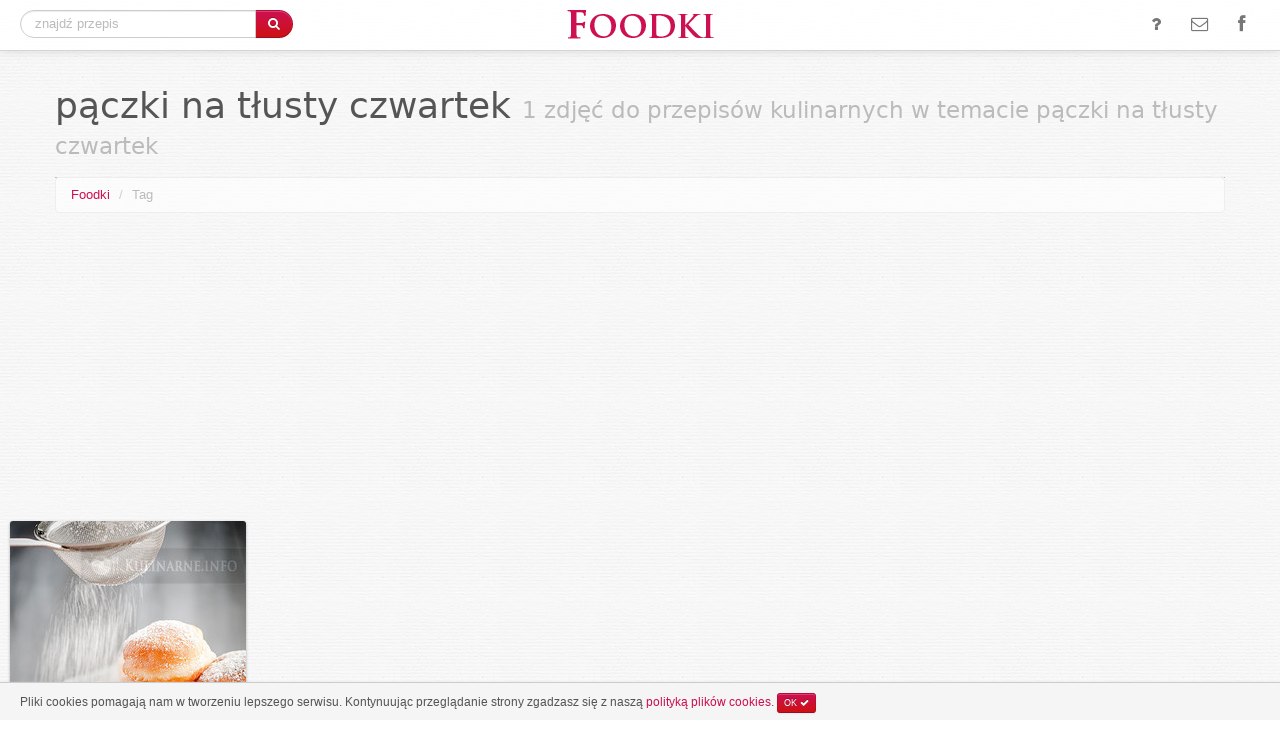

--- FILE ---
content_type: text/html; charset=UTF-8
request_url: https://foodki.pl/przepisy-w-temacie/paczki-na-tlusty-czwartek
body_size: 4045
content:
<!DOCTYPE html><!--[if lt IE 7 ]> <html class="ie ie6 no-js" lang="en"> <![endif]-->
<!--[if IE 7 ]>    <html class="ie ie7 no-js" lang="en"> <![endif]-->
<!--[if IE 8 ]>    <html class="ie ie8 no-js" lang="en"> <![endif]-->
<!--[if IE 9 ]>    <html class="ie ie9 no-js" lang="en"> <![endif]-->
<!--[if gt IE 9]><!--><html class="no-js" lang="en"><!--<![endif]-->
<!-- the "no-js" class is for Modernizr. -->
<head>
	<meta http-equiv="Content-Type" content="text/html; charset=utf-8" /> 

    <title>pączki na tłusty czwartek - zdjęcia do przepisów kulinarnych w temacie | Foodki - jemy oczami! - wybrane zdjęcia kulinarne i fotografie potraw</title>     
	<meta name="description" content="Zdjęcia do przepisów kulinarnych oznaczone tagiem pączki na tłusty czwartek. Temat kulinarny pączki na tłusty czwartek w Foodki.pl. " />
		
	<meta name="viewport" content="width=device-width, initial-scale=1.0">
	<link rel="shortcut icon" href="/favicon.ico" />
<script type="text/javascript">	
var searchTypeahead_url = '/podpowiedzi';
var uriPath = '/';
</script>
    <link href="/bootstrap/bootstrap.css?20131207" media="screen" rel="stylesheet" type="text/css" >
<link href="/bootstrap/responsive.css" media="screen" rel="stylesheet" type="text/css" ><script type="text/javascript" src="/script/libs/modernizr-2.6.1.min.js"></script>
<script type="text/javascript" src="/script/jquery-1.7.2.min.js"></script>
<script type="text/javascript" src="/bootstrap/bootstrap.min.js"></script>
<script type="text/javascript" src="/script/jquery.scrollTo.min.js"></script>
<script type="text/javascript" src="/script/cookie.js"></script>
<script type="text/javascript" src="/script/jquery.history.js"></script>
<script type="text/javascript" src="/script/general.js?20130728"></script>
<script type="text/javascript" src="/script/jquery.imagesloaded.js"></script>
<script type="text/javascript" src="/script/jquery.wookmark.js"></script>    <script async src="//pagead2.googlesyndication.com/pagead/js/adsbygoogle.js"></script>
	<script type="text/javascript">

  var _gaq = _gaq || [];
  _gaq.push(['_setAccount', 'UA-374902-53']);
  _gaq.push(['_trackPageview']);

  (function() {
    var ga = document.createElement('script'); ga.type = 'text/javascript'; ga.async = true;
    ga.src = ('https:' == document.location.protocol ? 'https://ssl' : 'http://www') + '.google-analytics.com/ga.js';
    var s = document.getElementsByTagName('script')[0]; s.parentNode.insertBefore(ga, s);
  })();

</script>
<script>
  (adsbygoogle = window.adsbygoogle || []).push({
    google_ad_client: "ca-pub-7680754079191387",
    enable_page_level_ads: true
  });
</script>
</head>
<body>
	<div class="navbar navbar-fixed-top">
		<div class="navbar-inner">
			<div class="container-fluid">
				<a class="btn btn-navbar" data-toggle="collapse" data-target=".nav-collapse">
					<span class="icon-bar"></span>
					<span class="icon-bar"></span>
					<span class="icon-bar"></span>
				</a>
				<div class="middle-logo">
					<a href="/" title="Foodki - jemy oczami! - wybrane zdjęcia kulinarne i fotografie potraw"><img src="/image/logo.png" alt="Foodki"/></a>
				</div>
				<div class="nav-collapse collapse">
										<div class="pull-left search-top">
    					<form action="/szukaj" method="post" class="form-search">
    						<div class="input-append">
    							<input type="text" class="search-query" onclick="select()" id="query" name="query" value="" placeholder="znajdź przepis" autocomplete="off"/>
    							<button type="submit" class="btn btn-primary"><i class="icon-search"></i></button>
    						</div>
    					</form>
    				</div>
	<script type="text/javascript">
	searchTypeahead_url = '/podpowiedzi';
	</script>					
					<ul class="nav pull-right">
						<li><a href="#" title="o co chodzi?" id="top-menu-question"><i class="icon-question icon-large"></i></a></li>						
						<li><a href="/kontakt.html" title="napisz do nas"><i class="icon-envelope-alt icon-large"></i></a></li>						
						<li><a href="https://www.facebook.com/foodki" title="polub nas na facebook" target="_blank" rel="nofollow"><i class="icon-facebook icon-large"></i></a></li>						
					</ul>
				</div>
			</div>
		</div>
	</div>
<div id="messager" class="none" onclick="ClearStatus()"><div class="alert alert-error"></div></div>

		    <div class="container">
			<div class="page-header">
    			<h1>pączki na tłusty czwartek <small>1 zdjęć do przepisów kulinarnych w temacie pączki na tłusty czwartek</small></h1>
    		</div>
			    	    	<ul class="breadcrumb topbar">
    		<li><a href="/" title="Foodki - fotografia kulinarna">Foodki</a> <span class="divider">/</span></li>
    	    		    		<li class="active">Tag</li>
    		    	    	</ul>
    						<div class="gadTop">
    		<ins class="adsbygoogle"
     style="display:block"
     data-ad-client="ca-pub-7680754079191387"
     data-ad-slot="1091907791"
     data-ad-format="auto"></ins>
<script>
(adsbygoogle = window.adsbygoogle || []).push({});
</script>
		</div>


	    </div>
		<div>
			<div class="RecipesContainer">
    			<div class="Recipes">
    					<div class="Recipe" data-recipe-url="/zdjecie/mini-paczki" data-id="487181" data-image="true" data-image-url="http://foodki.pl/image/photo/2014/02/24/487181_580.jpg" data-height="675" data-width="450">
	    <div class="Padding">
			<div class="Image">
		    	<a onclick="return ShowFoodki(487181);" href="/zdjecie/mini-paczki" title="Mini pączki"><div class="hoverMask"></div><div class="loaderMask"></div><img class="contentImage" src="http://foodki.pl/image/photo/2014/02/24/487181_236.jpg" style="height: 354px;" alt="Mini pączki"/><div class="actions"></div></a>
			</div>
			<div class="About">
		    	Mini pączki <span class="Date">~ 24 lutego 2014</span>				
			</div>				
	    </div>
	    <div class="Author">
			<a target="_blank" href="/przepis/mini-paczki" title="źródło kulinarne.info" class="attributionItem topFlat">
				<span class="attributionTitle"><i class="icon-share-alt"></i> Skocz po przepis</span>
			</a>
	    </div>
	    <div class="Author">
			<a href="/strona/kulinarne.info" title="więcej zdjęć z kulinarne.info" class="attributionItem topFlat">
				<span class="attributionTitle">Więcej zdjęć kulinarnych</span>
				<span class="attributionName"><i class="icon-list-alt"></i> kulinarne.info</span>
			</a>
	    </div>
	</div>
    			</div>
    		</div>
    	</div>

<script type="text/javascript">
<!--
	$(document).ready(function() {
		$('.affixad').affix({
				offset: { 
           			top: 150 
       			}
    	});
	});

	var handler = null;
	var loading = false;
	
	var options = {
        autoResize: true,
        container: $('.RecipesContainer'),
        cover: $('.RecipesContainer .Recipes'),
        offset: 20,
        itemWidth: 236,
        sidebar: null
	};
	
	var thatsit = false;
	$(window).scroll(function() {
		if( isCloseToBottom() && !thatsit ) {
			if(loading == false) {
				loading = true;
				$('#AjaxLoadingBar').css("display","block");
				count = $(".Recipes .Recipe").length - $(".Recipes .Recipe.AdSense").length;
				$.get("/zdjecia.json?mode=tag&count="+count+"&id=1884&f=", function(loaded) {
					data = $.parseJSON(loaded);					
					$('.Recipes').append(data.html);
					if(data.html == '')
						thatsit = true;

        			if(handler) handler.wookmarkClear();
        
					handler = $('.Recipes .Recipe');
					handler.wookmark(options);

					lazyLoader('.Recipe img.contentImage');
					
        			_gaq.push(['_trackPageview']);					
    			});
    		}
    	}
    });
    
    $(document).ready(function() {
		handler = $('.Recipes .Recipe');
		handler.wookmark(options);
		lazyLoader('.Recipe img.contentImage');
    });
    -->
</script>
			
<div class="container-fluid footer">
	<div class="container">
		<div class="row">
			<div class="span6">
				<p><a href="/" title="Foodki - jemy oczami! - wybrane zdjęcia kulinarne i fotografie potraw">Foodki</a> &copy; 2026 - zdjęcia kulinarne i fotografie potraw</p>
				<br/>
				<h4>Nasi Partnerzy</h4>
				<i class="icon-share-alt"></i> <a href="http://zmiksowani.pl" title="Mikser Kulinarny - przepisy kulinarne i wyszukiwarka przepisów">Mikser Kulinarny</a><br/>
				<i class="icon-share-alt"></i> <a href="http://odszukaj.com" title="Odszukaj - przepisy kulinarne i wyszukiwarka przepisów">Odszukaj.com</a><br/>
				<i class="icon-share-alt"></i> <a href="http://tastyquery.com" title="Tasty Query - food blogs recipes search engine">Tasty Query</a><br/>
			</div>
			<div class="span3"><h4>Podobne tematy</h4><i class="icon-search"></i> <a href="/przepisy-w-temacie/paczki" title="pączki">pączki</a><br/><i class="icon-search"></i> <a href="/przepisy-w-temacie/pieczone-paczki" title="pieczone pączki">pieczone pączki</a><br/><i class="icon-search"></i> <a href="/przepisy-w-temacie/tlusty-czwartek" title="tłusty czwartek">tłusty czwartek</a><br/><i class="icon-search"></i> <a href="/przepisy-w-temacie/paczki-amerykanskie" title="pączki amerykańskie">pączki amerykańskie</a><br/><i class="icon-search"></i> <a href="/przepisy-w-temacie/mini-paczki" title="mini pączki">mini pączki</a><br/><i class="icon-search"></i> <a href="/przepisy-w-temacie/paczki-na-tlusty-czwartek" title="pączki na tłusty czwartek">pączki na tłusty czwartek</a><br/><i class="icon-search"></i> <a href="/przepisy-w-temacie/paczki-na-masle" title="pączki na maśle">pączki na maśle</a><br/><i class="icon-search"></i> <a href="/przepisy-w-temacie/paczki-z-konfitura-rozana" title="pączki z konfiturą różaną">pączki z konfiturą różaną</a><br/><i class="icon-search"></i> <a href="/przepisy-w-temacie/paczki-z-roza" title="pączki z różą">pączki z różą</a><br/><i class="icon-search"></i> <a href="/przepisy-w-temacie/paczki-warszawskie" title="pączki warszawskie">pączki warszawskie</a><br/></div><div class="span3"><h4>Zdjęcia kulinarne</h4><i class="icon-search"></i> <a href="/przepisy-w-temacie/pyszne-paczki" title="pyszne pączki">pyszne pączki</a><br/><i class="icon-search"></i> <a href="/przepisy-w-temacie/paczki-pieczone" title="pączki pieczone">pączki pieczone</a><br/><i class="icon-search"></i> <a href="/przepisy-w-temacie/paczki-z-dzemem" title="pączki z dżemem">pączki z dżemem</a><br/><i class="icon-search"></i> <a href="/przepisy-w-temacie/paczki-babci" title="pączki babci">pączki babci</a><br/><i class="icon-search"></i> <a href="/przepisy-w-temacie/paczki-z-dziurka" title="paczki z dziurka">paczki z dziurka</a><br/><i class="icon-search"></i> <a href="/przepisy-w-temacie/szybkie-paczki" title="szybkie pączki">szybkie pączki</a><br/><i class="icon-search"></i> <a href="/przepisy-w-temacie/wloskie-paczki" title="włoskie pączki">włoskie pączki</a><br/><i class="icon-search"></i> <a href="/przepisy-w-temacie/portugalskie-paczki" title="portugalskie pączki">portugalskie pączki</a><br/><i class="icon-search"></i> <a href="/przepisy-w-temacie/paczki-i-faworki" title="pączki i faworki">pączki i faworki</a><br/><i class="icon-search"></i> <a href="/przepisy-w-temacie/mniej-tlusty-czwartek" title="mniej tłusty czwartek">mniej tłusty czwartek</a><br/></div>		</div>
	</div>
</div>


<div id="AjaxLoadingBar"><img src="/image/ajax-loader-big-b.gif"/></div>
<a href="#top" id="top-link"><span class="row-fluid"><h4><p class="pull-middle"><i class="icon-chevron-up"></i></p>GÓRA</h4></span></a>
<div id="cookieNotify" class="none">
	<div class="row-fluid">
		<div class="span12">Pliki cookies pomagają nam w tworzeniu lepszego serwisu. Kontynuując przeglądanie strony zgadzasz się z naszą <a href="/polityka,cookies.html">polityką plików cookies</a>. <a class="btn btn-mini btn-primary cnclose" href="#">OK <i class="icon-ok"></i></a></div>
	</div>
</div>
<script type="text/javascript">
	$(function() {
		if( !jQuery.cookie("cookieNotify") ) {
			$("#cookieNotify").show();
		}
		
		if( !jQuery.cookie("sideboxNotify") ) {
			$('#sidebox').animate({'right': '+=300px'}, 'slow');			
		}
		$("#sidebox div.container-fluid p a").click(function() {
 			jQuery.cookie("sideboxNotify", 1, { path: uriPath });
 			$('#sidebox').animate({'right': '-=300px'}, 'slow'); 
 			return false;			
		});
		
	});
</script>
<div id="eventModal" class="modal hide fade" tabindex="-1" role="dialog" aria-hidden="true">
	<div class="modal-header">
    	<button type="button" class="close" data-dismiss="modal" aria-hidden="true">&times;</button>
		<h3></h3>
	</div>
	<div class="modal-container"></div>
</div>

<div class="none">
<script id="_wau8i1">var _wau = _wau || []; _wau.push(["small", "gvbzqc7wpcxr", "8i1"]);
(function() {var s=document.createElement("script"); s.async=true;
s.src="http://widgets.amung.us/small.js";
document.getElementsByTagName("head")[0].appendChild(s);
})();</script>
</div>

<div id="fb-root"></div>
<script>(function(d, s, id) {
  var js, fjs = d.getElementsByTagName(s)[0];
  if (d.getElementById(id)) return;
  js = d.createElement(s); js.id = id;
  js.src = "//connect.facebook.net/pl_PL/all.js#xfbml=1&appId=130722260273036";
  fjs.parentNode.insertBefore(js, fjs);
}(document, 'script', 'facebook-jssdk'));</script>

</body>
</html>
        

--- FILE ---
content_type: text/html; charset=utf-8
request_url: https://www.google.com/recaptcha/api2/aframe
body_size: 251
content:
<!DOCTYPE HTML><html><head><meta http-equiv="content-type" content="text/html; charset=UTF-8"></head><body><script nonce="JOQ_3F1SJWpEM6-M5EQHWQ">/** Anti-fraud and anti-abuse applications only. See google.com/recaptcha */ try{var clients={'sodar':'https://pagead2.googlesyndication.com/pagead/sodar?'};window.addEventListener("message",function(a){try{if(a.source===window.parent){var b=JSON.parse(a.data);var c=clients[b['id']];if(c){var d=document.createElement('img');d.src=c+b['params']+'&rc='+(localStorage.getItem("rc::a")?sessionStorage.getItem("rc::b"):"");window.document.body.appendChild(d);sessionStorage.setItem("rc::e",parseInt(sessionStorage.getItem("rc::e")||0)+1);localStorage.setItem("rc::h",'1768632337277');}}}catch(b){}});window.parent.postMessage("_grecaptcha_ready", "*");}catch(b){}</script></body></html>